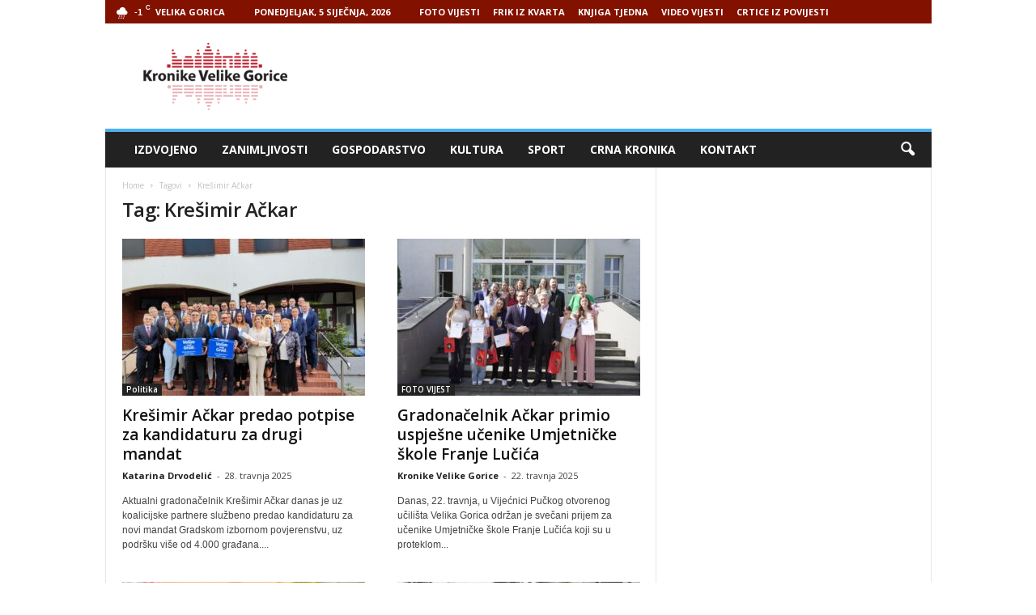

--- FILE ---
content_type: text/html; charset=UTF-8
request_url: https://www.kronikevg.com/tag/kresimir-ackar/page/2/
body_size: 15432
content:
<!doctype html >
<!--[if IE 8]>    <html class="ie8" lang="hr"> <![endif]-->
<!--[if IE 9]>    <html class="ie9" lang="hr"> <![endif]-->
<!--[if gt IE 8]><!--> <html lang="hr"> <!--<![endif]-->
<head>
    <title>Arhiva Krešimir Ačkar - Stranica 2 od 13 - Kronike Velike Gorice</title>
    <meta charset="UTF-8" />
    <meta name="viewport" content="width=device-width, initial-scale=1.0">
    <link rel="pingback" href="https://www.kronikevg.com/xmlrpc.php" />
    <meta name='robots' content='index, follow, max-image-preview:large, max-snippet:-1, max-video-preview:-1' />
<link rel="icon" type="image/png" href="http://www.kronikevg.com/wp-content/uploads/2016/01/KronikeVelikeGorice-1-favicon.png">
	<!-- This site is optimized with the Yoast SEO plugin v16.0.2 - https://yoast.com/wordpress/plugins/seo/ -->
	<link rel="canonical" href="http://www.kronikevg.com/tag/kresimir-ackar/page/2/" />
	<link rel="prev" href="http://www.kronikevg.com/tag/kresimir-ackar/" />
	<link rel="next" href="http://www.kronikevg.com/tag/kresimir-ackar/page/3/" />
	<meta property="og:locale" content="hr_HR" />
	<meta property="og:type" content="article" />
	<meta property="og:title" content="Arhiva Krešimir Ačkar - Stranica 2 od 13 - Kronike Velike Gorice" />
	<meta property="og:url" content="http://www.kronikevg.com/tag/kresimir-ackar/" />
	<meta property="og:site_name" content="Kronike Velike Gorice" />
	<meta name="twitter:card" content="summary" />
	<script type="application/ld+json" class="yoast-schema-graph">{"@context":"https://schema.org","@graph":[{"@type":"WebSite","@id":"http://www.kronikevg.com/#website","url":"http://www.kronikevg.com/","name":"Kronike Velike Gorice","description":"KVG","potentialAction":[{"@type":"SearchAction","target":"http://www.kronikevg.com/?s={search_term_string}","query-input":"required name=search_term_string"}],"inLanguage":"hr"},{"@type":"CollectionPage","@id":"http://www.kronikevg.com/tag/kresimir-ackar/page/2/#webpage","url":"http://www.kronikevg.com/tag/kresimir-ackar/page/2/","name":"Arhiva Kre\u0161imir A\u010dkar - Stranica 2 od 13 - Kronike Velike Gorice","isPartOf":{"@id":"http://www.kronikevg.com/#website"},"breadcrumb":{"@id":"http://www.kronikevg.com/tag/kresimir-ackar/page/2/#breadcrumb"},"inLanguage":"hr","potentialAction":[{"@type":"ReadAction","target":["http://www.kronikevg.com/tag/kresimir-ackar/page/2/"]}]},{"@type":"BreadcrumbList","@id":"http://www.kronikevg.com/tag/kresimir-ackar/page/2/#breadcrumb","itemListElement":[{"@type":"ListItem","position":1,"item":{"@type":"WebPage","@id":"http://www.kronikevg.com/","url":"http://www.kronikevg.com/","name":"Po\u010detna stranica"}},{"@type":"ListItem","position":2,"item":{"@type":"WebPage","@id":"http://www.kronikevg.com/tag/kresimir-ackar/","url":"http://www.kronikevg.com/tag/kresimir-ackar/","name":"Kre\u0161imir A\u010dkar"}},{"@type":"ListItem","position":3,"item":{"@type":"WebPage","@id":"http://www.kronikevg.com/tag/kresimir-ackar/page/2/","url":"http://www.kronikevg.com/tag/kresimir-ackar/page/2/","name":"Arhiva Kre\u0161imir A\u010dkar - Stranica 2 od 13 - Kronike Velike Gorice"}}]}]}</script>
	<!-- / Yoast SEO plugin. -->


<link rel='dns-prefetch' href='//fonts.googleapis.com' />
<link rel='dns-prefetch' href='//s.w.org' />
<link rel='dns-prefetch' href='//v0.wordpress.com' />
<link rel="alternate" type="application/rss+xml" title="Kronike Velike Gorice &raquo; Kanal" href="https://www.kronikevg.com/feed/" />
<link rel="alternate" type="application/rss+xml" title="Kronike Velike Gorice &raquo; Kanal komentara" href="https://www.kronikevg.com/comments/feed/" />
<link rel="alternate" type="application/rss+xml" title="Kronike Velike Gorice &raquo; Krešimir Ačkar Kanal oznaka" href="https://www.kronikevg.com/tag/kresimir-ackar/feed/" />
		<script type="text/javascript">
			window._wpemojiSettings = {"baseUrl":"https:\/\/s.w.org\/images\/core\/emoji\/13.0.1\/72x72\/","ext":".png","svgUrl":"https:\/\/s.w.org\/images\/core\/emoji\/13.0.1\/svg\/","svgExt":".svg","source":{"concatemoji":"https:\/\/www.kronikevg.com\/wp-includes\/js\/wp-emoji-release.min.js?ver=5.7.14"}};
			!function(e,a,t){var n,r,o,i=a.createElement("canvas"),p=i.getContext&&i.getContext("2d");function s(e,t){var a=String.fromCharCode;p.clearRect(0,0,i.width,i.height),p.fillText(a.apply(this,e),0,0);e=i.toDataURL();return p.clearRect(0,0,i.width,i.height),p.fillText(a.apply(this,t),0,0),e===i.toDataURL()}function c(e){var t=a.createElement("script");t.src=e,t.defer=t.type="text/javascript",a.getElementsByTagName("head")[0].appendChild(t)}for(o=Array("flag","emoji"),t.supports={everything:!0,everythingExceptFlag:!0},r=0;r<o.length;r++)t.supports[o[r]]=function(e){if(!p||!p.fillText)return!1;switch(p.textBaseline="top",p.font="600 32px Arial",e){case"flag":return s([127987,65039,8205,9895,65039],[127987,65039,8203,9895,65039])?!1:!s([55356,56826,55356,56819],[55356,56826,8203,55356,56819])&&!s([55356,57332,56128,56423,56128,56418,56128,56421,56128,56430,56128,56423,56128,56447],[55356,57332,8203,56128,56423,8203,56128,56418,8203,56128,56421,8203,56128,56430,8203,56128,56423,8203,56128,56447]);case"emoji":return!s([55357,56424,8205,55356,57212],[55357,56424,8203,55356,57212])}return!1}(o[r]),t.supports.everything=t.supports.everything&&t.supports[o[r]],"flag"!==o[r]&&(t.supports.everythingExceptFlag=t.supports.everythingExceptFlag&&t.supports[o[r]]);t.supports.everythingExceptFlag=t.supports.everythingExceptFlag&&!t.supports.flag,t.DOMReady=!1,t.readyCallback=function(){t.DOMReady=!0},t.supports.everything||(n=function(){t.readyCallback()},a.addEventListener?(a.addEventListener("DOMContentLoaded",n,!1),e.addEventListener("load",n,!1)):(e.attachEvent("onload",n),a.attachEvent("onreadystatechange",function(){"complete"===a.readyState&&t.readyCallback()})),(n=t.source||{}).concatemoji?c(n.concatemoji):n.wpemoji&&n.twemoji&&(c(n.twemoji),c(n.wpemoji)))}(window,document,window._wpemojiSettings);
		</script>
		<!-- kronikevg.com is managing ads with Advanced Ads 1.37.0 --><script id="kroni-ready">
			window.advanced_ads_ready=function(e,a){a=a||"complete";var d=function(e){return"interactive"===a?"loading"!==e:"complete"===e};d(document.readyState)?e():document.addEventListener("readystatechange",(function(a){d(a.target.readyState)&&e()}),{once:"interactive"===a})},window.advanced_ads_ready_queue=window.advanced_ads_ready_queue||[];		</script>
		<style type="text/css">
img.wp-smiley,
img.emoji {
	display: inline !important;
	border: none !important;
	box-shadow: none !important;
	height: 1em !important;
	width: 1em !important;
	margin: 0 .07em !important;
	vertical-align: -0.1em !important;
	background: none !important;
	padding: 0 !important;
}
</style>
	<link rel='stylesheet' id='wp-block-library-css'  href='https://www.kronikevg.com/wp-includes/css/dist/block-library/style.min.css?ver=5.7.14' type='text/css' media='all' />
<style id='wp-block-library-inline-css' type='text/css'>
.has-text-align-justify{text-align:justify;}
</style>
<link rel='stylesheet' id='unslider-css-css'  href='https://www.kronikevg.com/wp-content/plugins/advanced-ads-slider/public/assets/css/unslider.css?ver=1.4.10' type='text/css' media='all' />
<link rel='stylesheet' id='slider-css-css'  href='https://www.kronikevg.com/wp-content/plugins/advanced-ads-slider/public/assets/css/slider.css?ver=1.4.10' type='text/css' media='all' />
<link rel='stylesheet' id='google_font_open_sans-css'  href='https://fonts.googleapis.com/css?family=Open+Sans%3A300%2C400%2C600%2C700&#038;ver=5.7.14' type='text/css' media='all' />
<link rel='stylesheet' id='google_font_roboto_cond-css'  href='https://fonts.googleapis.com/css?family=Roboto%3A400%2C300%2C700%2C700italic%2C400italic%2C300italic&#038;ver=5.7.14' type='text/css' media='all' />
<link rel='stylesheet' id='__EPYT__style-css'  href='https://www.kronikevg.com/wp-content/plugins/youtube-embed-plus/styles/ytprefs.min.css?ver=13.4.2' type='text/css' media='all' />
<style id='__EPYT__style-inline-css' type='text/css'>

                .epyt-gallery-thumb {
                        width: 33.333%;
                }
                
</style>
<link rel='stylesheet' id='js_composer_front-css'  href='https://www.kronikevg.com/wp-content/plugins/js_composer/assets/css/js_composer.min.css?ver=5.0.1' type='text/css' media='all' />
<link rel='stylesheet' id='td-theme-css'  href='https://www.kronikevg.com/wp-content/themes/Newsmag/style.css?ver=3.3.1' type='text/css' media='all' />
<link rel='stylesheet' id='jetpack_css-css'  href='https://www.kronikevg.com/wp-content/plugins/jetpack/css/jetpack.css?ver=9.5.5' type='text/css' media='all' />
<script type='text/javascript' src='https://www.kronikevg.com/wp-includes/js/jquery/jquery.min.js?ver=3.5.1' id='jquery-core-js'></script>
<script type='text/javascript' src='https://www.kronikevg.com/wp-includes/js/jquery/jquery-migrate.min.js?ver=3.3.2' id='jquery-migrate-js'></script>
<script type='text/javascript' src='https://www.kronikevg.com/wp-content/plugins/advanced-ads-slider/public/assets/js/unslider.min.js?ver=1.4.10' id='unslider-js-js'></script>
<script type='text/javascript' src='https://www.kronikevg.com/wp-content/plugins/advanced-ads-slider/public/assets/js/jquery.event.move.js?ver=1.4.10' id='unslider-move-js-js'></script>
<script type='text/javascript' src='https://www.kronikevg.com/wp-content/plugins/advanced-ads-slider/public/assets/js/jquery.event.swipe.js?ver=1.4.10' id='unslider-swipe-js-js'></script>
<script type='text/javascript' id='advanced-ads-advanced-js-js-extra'>
/* <![CDATA[ */
var advads_options = {"blog_id":"1","privacy":{"enabled":false,"state":"not_needed"}};
/* ]]> */
</script>
<script type='text/javascript' src='https://www.kronikevg.com/wp-content/plugins/advanced-ads/public/assets/js/advanced.min.js?ver=1.37.0' id='advanced-ads-advanced-js-js'></script>
<script type='text/javascript' id='advanced_ads_pro/visitor_conditions-js-extra'>
/* <![CDATA[ */
var advanced_ads_pro_visitor_conditions = {"referrer_cookie_name":"advanced_ads_pro_visitor_referrer","referrer_exdays":"365","page_impr_cookie_name":"advanced_ads_page_impressions","page_impr_exdays":"3650"};
/* ]]> */
</script>
<script type='text/javascript' src='https://www.kronikevg.com/wp-content/plugins/advanced-ads-pro/modules/advanced-visitor-conditions/inc/conditions.min.js?ver=2.18.0' id='advanced_ads_pro/visitor_conditions-js'></script>
<script type='text/javascript' id='__ytprefs__-js-extra'>
/* <![CDATA[ */
var _EPYT_ = {"ajaxurl":"https:\/\/www.kronikevg.com\/wp-admin\/admin-ajax.php","security":"2e11b32b9c","gallery_scrolloffset":"20","eppathtoscripts":"https:\/\/www.kronikevg.com\/wp-content\/plugins\/youtube-embed-plus\/scripts\/","eppath":"https:\/\/www.kronikevg.com\/wp-content\/plugins\/youtube-embed-plus\/","epresponsiveselector":"[\"iframe.__youtube_prefs__\",\"iframe[src*='youtube.com']\",\"iframe[src*='youtube-nocookie.com']\",\"iframe[data-ep-src*='youtube.com']\",\"iframe[data-ep-src*='youtube-nocookie.com']\",\"iframe[data-ep-gallerysrc*='youtube.com']\"]","epdovol":"1","version":"13.4.2","evselector":"iframe.__youtube_prefs__[src], iframe[src*=\"youtube.com\/embed\/\"], iframe[src*=\"youtube-nocookie.com\/embed\/\"]","ajax_compat":"","ytapi_load":"light","pause_others":"","stopMobileBuffer":"1","vi_active":"","vi_js_posttypes":[]};
/* ]]> */
</script>
<script type='text/javascript' src='https://www.kronikevg.com/wp-content/plugins/youtube-embed-plus/scripts/ytprefs.min.js?ver=13.4.2' id='__ytprefs__-js'></script>
<link rel="https://api.w.org/" href="https://www.kronikevg.com/wp-json/" /><link rel="alternate" type="application/json" href="https://www.kronikevg.com/wp-json/wp/v2/tags/4942" /><link rel="EditURI" type="application/rsd+xml" title="RSD" href="https://www.kronikevg.com/xmlrpc.php?rsd" />
<link rel="wlwmanifest" type="application/wlwmanifest+xml" href="https://www.kronikevg.com/wp-includes/wlwmanifest.xml" /> 
<meta name="generator" content="WordPress 5.7.14" />
<script>advads_items = { conditions: {}, display_callbacks: {}, display_effect_callbacks: {}, hide_callbacks: {}, backgrounds: {}, effect_durations: {}, close_functions: {}, showed: [] };</script><style type="text/css" id="kroni-layer-custom-css"></style><script type="text/javascript">
		var advadsCfpQueue = [];
		var advadsCfpAd = function( adID ){
			if ( 'undefined' == typeof advadsProCfp ) { advadsCfpQueue.push( adID ) } else { advadsProCfp.addElement( adID ) }
		};
		</script>
		<!--[if lt IE 9]><script src="https://html5shim.googlecode.com/svn/trunk/html5.js"></script><![endif]-->
    <meta name="generator" content="Powered by Visual Composer - drag and drop page builder for WordPress."/>
<!--[if lte IE 9]><link rel="stylesheet" type="text/css" href="https://www.kronikevg.com/wp-content/plugins/js_composer/assets/css/vc_lte_ie9.min.css" media="screen"><![endif]-->
<!-- JS generated by theme -->

<script>
    
    

	    var tdBlocksArray = []; //here we store all the items for the current page

	    //td_block class - each ajax block uses a object of this class for requests
	    function tdBlock() {
		    this.id = '';
		    this.block_type = 1; //block type id (1-234 etc)
		    this.atts = '';
		    this.td_column_number = '';
		    this.td_current_page = 1; //
		    this.post_count = 0; //from wp
		    this.found_posts = 0; //from wp
		    this.max_num_pages = 0; //from wp
		    this.td_filter_value = ''; //current live filter value
		    this.is_ajax_running = false;
		    this.td_user_action = ''; // load more or infinite loader (used by the animation)
		    this.header_color = '';
		    this.ajax_pagination_infinite_stop = ''; //show load more at page x
	    }


        // td_js_generator - mini detector
        (function(){
            var htmlTag = document.getElementsByTagName("html")[0];

            if ( navigator.userAgent.indexOf("MSIE 10.0") > -1 ) {
                htmlTag.className += ' ie10';
            }

            if ( !!navigator.userAgent.match(/Trident.*rv\:11\./) ) {
                htmlTag.className += ' ie11';
            }

            if ( /(iPad|iPhone|iPod)/g.test(navigator.userAgent) ) {
                htmlTag.className += ' td-md-is-ios';
            }

            var user_agent = navigator.userAgent.toLowerCase();
            if ( user_agent.indexOf("android") > -1 ) {
                htmlTag.className += ' td-md-is-android';
            }

            if ( -1 !== navigator.userAgent.indexOf('Mac OS X')  ) {
                htmlTag.className += ' td-md-is-os-x';
            }

            if ( /chrom(e|ium)/.test(navigator.userAgent.toLowerCase()) ) {
               htmlTag.className += ' td-md-is-chrome';
            }

            if ( -1 !== navigator.userAgent.indexOf('Firefox') ) {
                htmlTag.className += ' td-md-is-firefox';
            }

            if ( -1 !== navigator.userAgent.indexOf('Safari') && -1 === navigator.userAgent.indexOf('Chrome') ) {
                htmlTag.className += ' td-md-is-safari';
            }

            if( -1 !== navigator.userAgent.indexOf('IEMobile') ){
                htmlTag.className += ' td-md-is-iemobile';
            }

        })();




        var tdLocalCache = {};

        ( function () {
            "use strict";

            tdLocalCache = {
                data: {},
                remove: function (resource_id) {
                    delete tdLocalCache.data[resource_id];
                },
                exist: function (resource_id) {
                    return tdLocalCache.data.hasOwnProperty(resource_id) && tdLocalCache.data[resource_id] !== null;
                },
                get: function (resource_id) {
                    return tdLocalCache.data[resource_id];
                },
                set: function (resource_id, cachedData) {
                    tdLocalCache.remove(resource_id);
                    tdLocalCache.data[resource_id] = cachedData;
                }
            };
        })();

    
    
var td_viewport_interval_list=[{"limitBottom":767,"sidebarWidth":251},{"limitBottom":1023,"sidebarWidth":339}];
var td_animation_stack_effect="type0";
var tds_animation_stack=true;
var td_animation_stack_specific_selectors=".entry-thumb, img";
var td_animation_stack_general_selectors=".td-animation-stack img, .post img";
var td_ajax_url="https:\/\/www.kronikevg.com\/wp-admin\/admin-ajax.php?td_theme_name=Newsmag&v=3.3.1";
var td_get_template_directory_uri="https:\/\/www.kronikevg.com\/wp-content\/themes\/Newsmag";
var tds_snap_menu="smart_snap_always";
var tds_logo_on_sticky="show";
var tds_header_style="";
var td_please_wait="Please wait...";
var td_email_user_pass_incorrect="User or password incorrect!";
var td_email_user_incorrect="Email or username incorrect!";
var td_email_incorrect="Email incorrect!";
var tds_more_articles_on_post_enable="";
var tds_more_articles_on_post_time_to_wait="";
var tds_more_articles_on_post_pages_distance_from_top=0;
var tds_theme_color_site_wide="#4db2ec";
var tds_smart_sidebar="enabled";
var tdThemeName="Newsmag";
var td_magnific_popup_translation_tPrev="Previous (Left arrow key)";
var td_magnific_popup_translation_tNext="Next (Right arrow key)";
var td_magnific_popup_translation_tCounter="%curr% of %total%";
var td_magnific_popup_translation_ajax_tError="The content from %url% could not be loaded.";
var td_magnific_popup_translation_image_tError="The image #%curr% could not be loaded.";
var td_ad_background_click_link="";
var td_ad_background_click_target="";
</script>


<!-- Header style compiled by theme -->

<style>
    
.td-pb-row [class*="td-pb-span"],
    .td-pb-border-top,
    .page-template-page-title-sidebar-php .td-page-content > .wpb_row:first-child,
    .td-post-sharing,
    .td-post-content,
    .td-post-next-prev,
    .author-box-wrap,
    .td-comments-title-wrap,
    .comment-list,
    .comment-respond,
    .td-post-template-5 header,
    .td-container,
    .wpb_content_element,
    .wpb_column,
    .wpb_row,
    .white-menu .td-header-container .td-header-main-menu,
    .td-post-template-1 .td-post-content,
    .td-post-template-4 .td-post-sharing-top,
    .td-header-style-6 .td-header-header .td-make-full,
    #disqus_thread,
    .page-template-page-pagebuilder-title-php .td-page-content > .wpb_row:first-child,
    .td-footer-container:before {
        border-color: #e6e6e6;
    }
    .td-top-border {
        border-color: #e6e6e6 !important;
    }
    .td-container-border:after,
    .td-next-prev-separator,
    .td-pb-row .wpb_column:before,
    .td-container-border:before,
    .td-main-content:before,
    .td-main-sidebar:before,
    .td-pb-row .td-pb-span4:nth-of-type(3):after,
    .td-pb-row .td-pb-span4:nth-last-of-type(3):after {
    	background-color: #e6e6e6;
    }
    @media (max-width: 767px) {
    	.white-menu .td-header-main-menu {
      		border-color: #e6e6e6;
      	}
    }



    
    .td-header-top-menu,
    .td-header-wrap .td-top-menu-full {
        background-color: #821100;
    }

    .td-header-style-1 .td-header-top-menu,
    .td-header-style-2 .td-top-bar-container,
    .td-header-style-7 .td-header-top-menu {
        padding: 0 12px;
        top: 0;
    }

    
    .td-header-sp-top-menu .top-header-menu > li > a,
    .td-header-sp-top-menu .td_data_time,
    .td-header-sp-top-menu .td-weather-top-widget {
        color: #ffffff;
    }

    
    .td-header-sp-top-widget .td-social-icon-wrap i {
        color: #ffffff;
    }
</style>

<script>
  (function(i,s,o,g,r,a,m){i['GoogleAnalyticsObject']=r;i[r]=i[r]||function(){
  (i[r].q=i[r].q||[]).push(arguments)},i[r].l=1*new Date();a=s.createElement(o),
  m=s.getElementsByTagName(o)[0];a.async=1;a.src=g;m.parentNode.insertBefore(a,m)
  })(window,document,'script','https://www.google-analytics.com/analytics.js','ga');

  ga('create', 'UA-93504240-1', 'auto');
  ga('send', 'pageview');

</script><link rel="icon" href="https://www.kronikevg.com/wp-content/uploads/2017/08/cropped-KronikeVelikeGorice-logo-512-32x32.png" sizes="32x32" />
<link rel="icon" href="https://www.kronikevg.com/wp-content/uploads/2017/08/cropped-KronikeVelikeGorice-logo-512-192x192.png" sizes="192x192" />
<link rel="apple-touch-icon" href="https://www.kronikevg.com/wp-content/uploads/2017/08/cropped-KronikeVelikeGorice-logo-512-180x180.png" />
<meta name="msapplication-TileImage" content="https://www.kronikevg.com/wp-content/uploads/2017/08/cropped-KronikeVelikeGorice-logo-512-270x270.png" />
<noscript><style type="text/css"> .wpb_animate_when_almost_visible { opacity: 1; }</style></noscript></head>

<body class="archive paged tag tag-kresimir-ackar tag-4942 paged-2 tag-paged-2 wpb-js-composer js-comp-ver-5.0.1 vc_responsive aa-prefix-kroni- td-animation-stack-type0 td-full-layout" itemscope="itemscope" itemtype="https://schema.org/WebPage">

        <div class="td-scroll-up"><i class="td-icon-menu-up"></i></div>

    <div class="td-menu-background"></div>
<div id="td-mobile-nav">
    <div class="td-mobile-container">
        <!-- mobile menu top section -->
        <div class="td-menu-socials-wrap">
            <!-- socials -->
            <div class="td-menu-socials">
                
        <span class="td-social-icon-wrap">
            <a target="_blank" href="https://www.facebook.com/kronikevelikegorice/" title="Facebook">
                <i class="td-icon-font td-icon-facebook"></i>
            </a>
        </span>
        <span class="td-social-icon-wrap">
            <a target="_blank" href="https://www.youtube.com/user/mzilec/videos" title="Youtube">
                <i class="td-icon-font td-icon-youtube"></i>
            </a>
        </span>            </div>
            <!-- close button -->
            <div class="td-mobile-close">
                <a href="#"><i class="td-icon-close-mobile"></i></a>
            </div>
        </div>

        <!-- login section -->
        
        <!-- menu section -->
        <div class="td-mobile-content">
            <div class="menu-glavni-traka-container"><ul id="menu-glavni-traka" class="td-mobile-main-menu"><li id="menu-item-39477" class="menu-item menu-item-type-taxonomy menu-item-object-category menu-item-first menu-item-39477"><a href="https://www.kronikevg.com/category/izdvojeno/">Izdvojeno</a></li>
<li id="menu-item-39476" class="menu-item menu-item-type-taxonomy menu-item-object-category menu-item-39476"><a href="https://www.kronikevg.com/category/zanimljivosti/">Zanimljivosti</a></li>
<li id="menu-item-39345" class="menu-item menu-item-type-taxonomy menu-item-object-category menu-item-39345"><a href="https://www.kronikevg.com/category/gospodarstvo/">Gospodarstvo</a></li>
<li id="menu-item-39343" class="menu-item menu-item-type-taxonomy menu-item-object-category menu-item-39343"><a href="https://www.kronikevg.com/category/kultura/">Kultura</a></li>
<li id="menu-item-39344" class="menu-item menu-item-type-taxonomy menu-item-object-category menu-item-39344"><a href="https://www.kronikevg.com/category/sport/">Sport</a></li>
<li id="menu-item-39346" class="menu-item menu-item-type-taxonomy menu-item-object-category menu-item-39346"><a href="https://www.kronikevg.com/category/crna_kronika/">Crna Kronika</a></li>
<li id="menu-item-39347" class="menu-item menu-item-type-post_type menu-item-object-page menu-item-39347"><a href="https://www.kronikevg.com/kontakt/">Kontakt</a></li>
</ul></div>        </div>
    </div>

    <!-- register/login section -->
    </div>    <div class="td-search-background"></div>
<div class="td-search-wrap-mob">
	<div class="td-drop-down-search" aria-labelledby="td-header-search-button">
		<form method="get" class="td-search-form" action="https://www.kronikevg.com/">
			<!-- close button -->
			<div class="td-search-close">
				<a href="#"><i class="td-icon-close-mobile"></i></a>
			</div>
			<div role="search" class="td-search-input">
				<span>Search</span>
				<input id="td-header-search-mob" type="text" value="" name="s" autocomplete="off" />
			</div>
		</form>
		<div id="td-aj-search-mob"></div>
	</div>
</div>

    <div id="td-outer-wrap">
    
        <div class="td-outer-container">
        
            <!--
Header style 1
-->

<div class="td-header-container td-header-wrap td-header-style-1">
    <div class="td-header-row td-header-top-menu">
        
    <div class="td-top-bar-container top-bar-style-1">
        <div class="td-header-sp-top-menu">

    <!-- td weather source: cache -->		<div class="td-weather-top-widget" id="td_top_weather_uid">
			<i class="td-icons snow-n"></i>
			<div class="td-weather-now" data-block-uid="td_top_weather_uid">
				<span class="td-big-degrees">-1</span>
				<span class="td-weather-unit">C</span>
			</div>
			<div class="td-weather-header">
				<div class="td-weather-city">Velika Gorica</div>
			</div>
		</div>
		        <div class="td_data_time">
            <div >

                Ponedjeljak, 5 siječnja, 2026
            </div>
        </div>
    <div class="menu-top-container"><ul id="menu-nadmenu" class="top-header-menu"><li id="menu-item-68415" class="menu-item menu-item-type-taxonomy menu-item-object-category menu-item-first td-menu-item td-normal-menu menu-item-68415"><a href="https://www.kronikevg.com/category/foto-vijest/">FOTO VIJESTI</a></li>
<li id="menu-item-68416" class="menu-item menu-item-type-taxonomy menu-item-object-category td-menu-item td-normal-menu menu-item-68416"><a href="https://www.kronikevg.com/category/frik-iz-kvarta/">FRIK IZ KVARTA</a></li>
<li id="menu-item-68417" class="menu-item menu-item-type-taxonomy menu-item-object-category td-menu-item td-normal-menu menu-item-68417"><a href="https://www.kronikevg.com/category/knjiga-tjedna/">KNJIGA TJEDNA</a></li>
<li id="menu-item-68418" class="menu-item menu-item-type-taxonomy menu-item-object-category td-menu-item td-normal-menu menu-item-68418"><a href="https://www.kronikevg.com/category/video-vijest/">VIDEO VIJESTI</a></li>
<li id="menu-item-152531" class="menu-item menu-item-type-taxonomy menu-item-object-category td-menu-item td-normal-menu menu-item-152531"><a href="https://www.kronikevg.com/category/crtice-iz-povijesti/">CRTICE IZ POVIJESTI</a></li>
</ul></div></div>            </div>

<!-- LOGIN MODAL -->
    </div>

    <div class="td-header-row td-header-header">
        <div class="td-header-sp-logo">
                    <a class="td-main-logo" href="https://www.kronikevg.com/">
            <img class="td-retina-data" data-retina="http://www.kronikevg.com/wp-content/uploads/2016/01/KronikeVelikeGorice-1-retina.png" src="http://www.kronikevg.com/wp-content/uploads/2016/01/KronikeVelikeGorice-logo.png" alt=""/>
            <span class="td-visual-hidden">Kronike Velike Gorice</span>
        </a>
            </div>
        <div class="td-header-sp-rec">
            
<div class="td-header-ad-wrap  td-ad-m td-ad-tp td-ad-p">
    
 <!-- A generated by theme --> 

<script async src="//pagead2.googlesyndication.com/pagead/js/adsbygoogle.js"></script><div class="td-g-rec td-g-rec-id-header ">
<script type="text/javascript">
var td_screen_width = document.body.clientWidth;

                    if ( td_screen_width >= 1024 ) {
                        /* large monitors */
                        document.write('<ins class="adsbygoogle" style="display:inline-block;width:728px;height:90px" data-ad-client="ca-pub-2463413910715606" data-ad-slot=""></ins>');
                        (adsbygoogle = window.adsbygoogle || []).push({});
                    }
            
                    if ( td_screen_width >= 768  && td_screen_width < 1024 ) {
                        /* portrait tablets */
                        document.write('<ins class="adsbygoogle" style="display:inline-block;width:468px;height:60px" data-ad-client="ca-pub-2463413910715606" data-ad-slot=""></ins>');
                        (adsbygoogle = window.adsbygoogle || []).push({});
                    }
                
                    if ( td_screen_width < 768 ) {
                        /* Phones */
                        document.write('<ins class="adsbygoogle" style="display:inline-block;width:320px;height:50px" data-ad-client="ca-pub-2463413910715606" data-ad-slot=""></ins>');
                        (adsbygoogle = window.adsbygoogle || []).push({});
                    }
                </script>
</div>

 <!-- end A --> 



</div>        </div>
    </div>

    <div class="td-header-menu-wrap">
        <div class="td-header-row td-header-border td-header-main-menu">
            <div id="td-header-menu" role="navigation">
    <div id="td-top-mobile-toggle"><a href="#"><i class="td-icon-font td-icon-mobile"></i></a></div>
    <div class="td-main-menu-logo td-logo-in-header">
        	<a class="td-mobile-logo td-sticky-mobile" href="https://www.kronikevg.com/">
		<img class="td-retina-data" data-retina="http://www.kronikevg.com/wp-content/uploads/2017/02/KronikeVelikeGorice-logo-mobile-retina.png" src="http://www.kronikevg.com/wp-content/uploads/2013/08/Untitled-511.jpg" alt=""/>
	</a>
		<a class="td-header-logo td-sticky-mobile" href="https://www.kronikevg.com/">
		<img class="td-retina-data" data-retina="http://www.kronikevg.com/wp-content/uploads/2016/01/KronikeVelikeGorice-1-retina.png" src="http://www.kronikevg.com/wp-content/uploads/2016/01/KronikeVelikeGorice-logo.png" alt=""/>
	</a>
	    </div>
    <div class="menu-glavni-traka-container"><ul id="menu-glavni-traka-1" class="sf-menu"><li class="menu-item menu-item-type-taxonomy menu-item-object-category menu-item-first td-menu-item td-normal-menu menu-item-39477"><a href="https://www.kronikevg.com/category/izdvojeno/">Izdvojeno</a></li>
<li class="menu-item menu-item-type-taxonomy menu-item-object-category td-menu-item td-normal-menu menu-item-39476"><a href="https://www.kronikevg.com/category/zanimljivosti/">Zanimljivosti</a></li>
<li class="menu-item menu-item-type-taxonomy menu-item-object-category td-menu-item td-normal-menu menu-item-39345"><a href="https://www.kronikevg.com/category/gospodarstvo/">Gospodarstvo</a></li>
<li class="menu-item menu-item-type-taxonomy menu-item-object-category td-menu-item td-normal-menu menu-item-39343"><a href="https://www.kronikevg.com/category/kultura/">Kultura</a></li>
<li class="menu-item menu-item-type-taxonomy menu-item-object-category td-menu-item td-normal-menu menu-item-39344"><a href="https://www.kronikevg.com/category/sport/">Sport</a></li>
<li class="menu-item menu-item-type-taxonomy menu-item-object-category td-menu-item td-normal-menu menu-item-39346"><a href="https://www.kronikevg.com/category/crna_kronika/">Crna Kronika</a></li>
<li class="menu-item menu-item-type-post_type menu-item-object-page td-menu-item td-normal-menu menu-item-39347"><a href="https://www.kronikevg.com/kontakt/">Kontakt</a></li>
</ul></div></div>

<div class="td-search-wrapper">
    <div id="td-top-search">
        <!-- Search -->
        <div class="header-search-wrap">
            <div class="dropdown header-search">
                <a id="td-header-search-button" href="#" role="button" class="dropdown-toggle " data-toggle="dropdown"><i class="td-icon-search"></i></a>
                <a id="td-header-search-button-mob" href="#" role="button" class="dropdown-toggle " data-toggle="dropdown"><i class="td-icon-search"></i></a>
            </div>
        </div>
    </div>
</div>

<div class="header-search-wrap">
	<div class="dropdown header-search">
		<div class="td-drop-down-search" aria-labelledby="td-header-search-button">
			<form method="get" class="td-search-form" action="https://www.kronikevg.com/">
				<div role="search" class="td-head-form-search-wrap">
					<input class="needsclick" id="td-header-search" type="text" value="" name="s" autocomplete="off" /><input class="wpb_button wpb_btn-inverse btn" type="submit" id="td-header-search-top" value="Search" />
				</div>
			</form>
			<div id="td-aj-search"></div>
		</div>
	</div>
</div>        </div>
    </div>
</div>
<div class="td-container">
    <div class="td-container-border">
        <div class="td-pb-row">
                                    <div class="td-pb-span8 td-main-content">
                            <div class="td-ss-main-content">
                                <div class="td-page-header td-pb-padding-side">
                                    <div class="entry-crumbs" itemscope itemtype="http://schema.org/BreadcrumbList"><span class="td-bred-first"><a href="https://www.kronikevg.com/">Home</a></span> <i class="td-icon-right td-bread-sep td-bred-no-url-last"></i> <span class="td-bred-no-url-last">Tagovi</span> <i class="td-icon-right td-bread-sep td-bred-no-url-last"></i> <span class="td-bred-no-url-last">Krešimir Ačkar</span></div>
                                    <h1 class="entry-title td-page-title">
                                                                                <span>Tag: Krešimir Ačkar</span>
                                    </h1>
                                </div>
                                

	<div class="td-block-row">

	<div class="td-block-span6">

        <div class="td_module_4 td_module_wrap td-animation-stack">
            <div class="td-module-image">
                <div class="td-module-thumb"><a href="https://www.kronikevg.com/kresimir-ackar-predao-potpise-za-kandidaturu-za-drugi-mandat/" rel="bookmark" title="Krešimir Ačkar predao potpise za kandidaturu za drugi mandat"><img width="300" height="194" class="entry-thumb" src="https://www.kronikevg.com/wp-content/uploads/2025/04/ackar-kandidatura-hdz-300x194.jpg" srcset="https://www.kronikevg.com/wp-content/uploads/2025/04/ackar-kandidatura-hdz-300x194.jpg 300w, https://www.kronikevg.com/wp-content/uploads/2025/04/ackar-kandidatura-hdz-341x220.jpg 341w" sizes="(max-width: 300px) 100vw, 300px" alt="" title="Krešimir Ačkar predao potpise za kandidaturu za drugi mandat"/></a></div>                <a href="https://www.kronikevg.com/category/politika/" class="td-post-category">Politika</a>            </div>

            <h3 class="entry-title td-module-title"><a href="https://www.kronikevg.com/kresimir-ackar-predao-potpise-za-kandidaturu-za-drugi-mandat/" rel="bookmark" title="Krešimir Ačkar predao potpise za kandidaturu za drugi mandat">Krešimir Ačkar predao potpise za kandidaturu za drugi mandat</a></h3>
            <div class="meta-info">
                <span class="td-post-author-name"><a href="https://www.kronikevg.com/author/katd/">Katarina Drvodelić</a> <span>-</span> </span>                <span class="td-post-date"><time class="entry-date updated td-module-date" datetime="2025-04-28T17:43:40+00:00" >28. travnja 2025</time></span>                            </div>

            <div class="td-excerpt">
                Aktualni gradonačelnik Krešimir Ačkar danas je uz koalicijske partnere službeno predao kandidaturu za novi mandat Gradskom izbornom povjerenstvu, uz podršku više od 4.000 građana....            </div>

            
        </div>

        
	</div> <!-- ./td-block-span6 -->

	<div class="td-block-span6">

        <div class="td_module_4 td_module_wrap td-animation-stack">
            <div class="td-module-image">
                <div class="td-module-thumb"><a href="https://www.kronikevg.com/gradonacelnik-ackar-primio-uspjesne-ucenike-umjetnicke-skole-franje-lucica/" rel="bookmark" title="Gradonačelnik Ačkar primio uspješne učenike Umjetničke škole Franje Lučića"><img width="300" height="194" class="entry-thumb" src="https://www.kronikevg.com/wp-content/uploads/2025/04/DSC05422-300x194.jpg" srcset="https://www.kronikevg.com/wp-content/uploads/2025/04/DSC05422-300x194.jpg 300w, https://www.kronikevg.com/wp-content/uploads/2025/04/DSC05422-341x220.jpg 341w" sizes="(max-width: 300px) 100vw, 300px" alt="" title="Gradonačelnik Ačkar primio uspješne učenike Umjetničke škole Franje Lučića"/></a></div>                <a href="https://www.kronikevg.com/category/foto-vijest/" class="td-post-category">FOTO VIJEST</a>            </div>

            <h3 class="entry-title td-module-title"><a href="https://www.kronikevg.com/gradonacelnik-ackar-primio-uspjesne-ucenike-umjetnicke-skole-franje-lucica/" rel="bookmark" title="Gradonačelnik Ačkar primio uspješne učenike Umjetničke škole Franje Lučića">Gradonačelnik Ačkar primio uspješne učenike Umjetničke škole Franje Lučića</a></h3>
            <div class="meta-info">
                <span class="td-post-author-name"><a href="https://www.kronikevg.com/author/kvg/">Kronike Velike Gorice</a> <span>-</span> </span>                <span class="td-post-date"><time class="entry-date updated td-module-date" datetime="2025-04-22T11:49:02+00:00" >22. travnja 2025</time></span>                            </div>

            <div class="td-excerpt">
                Danas, 22. travnja, u Vijećnici Pučkog otvorenog učilišta Velika Gorica održan je svečani prijem za učenike Umjetničke škole Franje Lučića koji su u proteklom...            </div>

            
        </div>

        
	</div> <!-- ./td-block-span6 --></div><!--./row-fluid-->

	<div class="td-block-row">

	<div class="td-block-span6">

        <div class="td_module_4 td_module_wrap td-animation-stack">
            <div class="td-module-image">
                <div class="td-module-thumb"><a href="https://www.kronikevg.com/kresimir-ackar-prikupio-potpise-za-novu-kandidaturu/" rel="bookmark" title="Krešimir Ačkar prikupio potpise za novu kandidaturu"><img width="300" height="194" class="entry-thumb" src="https://www.kronikevg.com/wp-content/uploads/2025/04/ackar-karas-300x194.jpg" srcset="https://www.kronikevg.com/wp-content/uploads/2025/04/ackar-karas-300x194.jpg 300w, https://www.kronikevg.com/wp-content/uploads/2025/04/ackar-karas-341x220.jpg 341w" sizes="(max-width: 300px) 100vw, 300px" alt="" title="Krešimir Ačkar prikupio potpise za novu kandidaturu"/></a></div>                <a href="https://www.kronikevg.com/category/politika/" class="td-post-category">Politika</a>            </div>

            <h3 class="entry-title td-module-title"><a href="https://www.kronikevg.com/kresimir-ackar-prikupio-potpise-za-novu-kandidaturu/" rel="bookmark" title="Krešimir Ačkar prikupio potpise za novu kandidaturu">Krešimir Ačkar prikupio potpise za novu kandidaturu</a></h3>
            <div class="meta-info">
                <span class="td-post-author-name"><a href="https://www.kronikevg.com/author/kvg/">Kronike Velike Gorice</a> <span>-</span> </span>                <span class="td-post-date"><time class="entry-date updated td-module-date" datetime="2025-04-22T09:03:04+00:00" >22. travnja 2025</time></span>                            </div>

            <div class="td-excerpt">
                Aktualni gradonačelnik Velike Gorice, Krešimir Ačkar, prikupio je dovoljan broj potpisa za svoju kandidaturu na predstojećim lokalnim izborima, koji će se održati 18. svibnja....            </div>

            
        </div>

        
	</div> <!-- ./td-block-span6 -->

	<div class="td-block-span6">

        <div class="td_module_4 td_module_wrap td-animation-stack">
            <div class="td-module-image">
                <div class="td-module-thumb"><a href="https://www.kronikevg.com/foto-rekonstrukcija-ulice-augusta-senoe-u-punom-jeku-siri-kolnik-i-nova-infrastruktura/" rel="bookmark" title="FOTO Rekonstrukcija Ulice Augusta Šenoe u punom jeku: Širi kolnik i nova infrastruktura"><img width="300" height="194" class="entry-thumb" src="https://www.kronikevg.com/wp-content/uploads/2025/04/radovi-senoina-naslovna-300x194.jpg" srcset="https://www.kronikevg.com/wp-content/uploads/2025/04/radovi-senoina-naslovna-300x194.jpg 300w, https://www.kronikevg.com/wp-content/uploads/2025/04/radovi-senoina-naslovna-341x220.jpg 341w" sizes="(max-width: 300px) 100vw, 300px" alt="" title="FOTO Rekonstrukcija Ulice Augusta Šenoe u punom jeku: Širi kolnik i nova infrastruktura"/></a></div>                <a href="https://www.kronikevg.com/category/foto-vijest/" class="td-post-category">FOTO VIJEST</a>            </div>

            <h3 class="entry-title td-module-title"><a href="https://www.kronikevg.com/foto-rekonstrukcija-ulice-augusta-senoe-u-punom-jeku-siri-kolnik-i-nova-infrastruktura/" rel="bookmark" title="FOTO Rekonstrukcija Ulice Augusta Šenoe u punom jeku: Širi kolnik i nova infrastruktura">FOTO Rekonstrukcija Ulice Augusta Šenoe u punom jeku: Širi kolnik i...</a></h3>
            <div class="meta-info">
                <span class="td-post-author-name"><a href="https://www.kronikevg.com/author/kvg/">Kronike Velike Gorice</a> <span>-</span> </span>                <span class="td-post-date"><time class="entry-date updated td-module-date" datetime="2025-04-15T10:33:21+00:00" >15. travnja 2025</time></span>                            </div>

            <div class="td-excerpt">
                U punom su jeku radovi na rekonstrukciji Ulice Augusta Šenoe u Velikoj Gorici, i to na dionici od Ulice Andrije Cvetkovića prema istočnoj obilaznici,...            </div>

            
        </div>

        
	</div> <!-- ./td-block-span6 --></div><!--./row-fluid-->

	<div class="td-block-row">

	<div class="td-block-span6">

        <div class="td_module_4 td_module_wrap td-animation-stack">
            <div class="td-module-image">
                <div class="td-module-thumb"><a href="https://www.kronikevg.com/gradonacelnik-ackar-cestitao-sugradanima-dan-oceva-i-svetkovinu-sv-josipa/" rel="bookmark" title="Gradonačelnik Ačkar čestitao sugrađanima Dan očeva i svetkovinu sv. Josipa"><img width="300" height="194" class="entry-thumb" src="https://www.kronikevg.com/wp-content/uploads/2025/03/dan-oceva-ackar-300x194.jpg" srcset="https://www.kronikevg.com/wp-content/uploads/2025/03/dan-oceva-ackar-300x194.jpg 300w, https://www.kronikevg.com/wp-content/uploads/2025/03/dan-oceva-ackar-341x220.jpg 341w" sizes="(max-width: 300px) 100vw, 300px" alt="" title="Gradonačelnik Ačkar čestitao sugrađanima Dan očeva i svetkovinu sv. Josipa"/></a></div>                <a href="https://www.kronikevg.com/category/izdvojeno/" class="td-post-category">Izdvojeno</a>            </div>

            <h3 class="entry-title td-module-title"><a href="https://www.kronikevg.com/gradonacelnik-ackar-cestitao-sugradanima-dan-oceva-i-svetkovinu-sv-josipa/" rel="bookmark" title="Gradonačelnik Ačkar čestitao sugrađanima Dan očeva i svetkovinu sv. Josipa">Gradonačelnik Ačkar čestitao sugrađanima Dan očeva i svetkovinu sv. Josipa</a></h3>
            <div class="meta-info">
                <span class="td-post-author-name"><a href="https://www.kronikevg.com/author/kvg/">Kronike Velike Gorice</a> <span>-</span> </span>                <span class="td-post-date"><time class="entry-date updated td-module-date" datetime="2025-03-19T12:18:20+00:00" >19. ožujka 2025</time></span>                            </div>

            <div class="td-excerpt">
                Danas obilježavamo svetkovinu Svetog Josipa, ali i Dan očeva, dan posvećen očinstvu i ulozi očeva u odgoju djece. Kako bi im čestitao ovaj dan,...            </div>

            
        </div>

        
	</div> <!-- ./td-block-span6 -->

	<div class="td-block-span6">

        <div class="td_module_4 td_module_wrap td-animation-stack">
            <div class="td-module-image">
                <div class="td-module-thumb"><a href="https://www.kronikevg.com/gradonacelnik-kresimir-ackar-gradanima-zahvalio-na-podrsci-i-najavio-projekte-za-novi-mandat/" rel="bookmark" title="Gradonačelnik Krešimir Ačkar građanima zahvalio na podršci i najavio projekte za novi mandat"><img width="300" height="194" class="entry-thumb" src="https://www.kronikevg.com/wp-content/uploads/2025/02/kresmir-ackar-e1740643194902-300x194.jpg" srcset="https://www.kronikevg.com/wp-content/uploads/2025/02/kresmir-ackar-e1740643194902-300x194.jpg 300w, https://www.kronikevg.com/wp-content/uploads/2025/02/kresmir-ackar-e1740643194902-341x220.jpg 341w" sizes="(max-width: 300px) 100vw, 300px" alt="" title="Gradonačelnik Krešimir Ačkar građanima zahvalio na podršci i najavio projekte za novi mandat"/></a></div>                <a href="https://www.kronikevg.com/category/izdvojeno/" class="td-post-category">Izdvojeno</a>            </div>

            <h3 class="entry-title td-module-title"><a href="https://www.kronikevg.com/gradonacelnik-kresimir-ackar-gradanima-zahvalio-na-podrsci-i-najavio-projekte-za-novi-mandat/" rel="bookmark" title="Gradonačelnik Krešimir Ačkar građanima zahvalio na podršci i najavio projekte za novi mandat">Gradonačelnik Krešimir Ačkar građanima zahvalio na podršci i najavio projekte za...</a></h3>
            <div class="meta-info">
                <span class="td-post-author-name"><a href="https://www.kronikevg.com/author/kvg/">Kronike Velike Gorice</a> <span>-</span> </span>                <span class="td-post-date"><time class="entry-date updated td-module-date" datetime="2025-02-27T08:59:13+00:00" >27. veljače 2025</time></span>                            </div>

            <div class="td-excerpt">
                Gradonačelnik Krešimir Ačkar napisao je posvetu i zahvalu svojim građanima povom posljednje sjednice Gradskog vijeća u ovom sazivu. Prenosimo njegovu poruku:

&quot;Poštovani prijatelji, drage Velikogoričanke...            </div>

            
        </div>

        
	</div> <!-- ./td-block-span6 --></div><!--./row-fluid-->

	<div class="td-block-row">

	<div class="td-block-span6">

        <div class="td_module_4 td_module_wrap td-animation-stack">
            <div class="td-module-image">
                <div class="td-module-thumb"><a href="https://www.kronikevg.com/jos-jedna-investicija-u-sport-grad-osigurao-400-000-eura-za-sportsku-dvoranu-u-velikoj-gorici/" rel="bookmark" title="Novih 400 tisuća eura od Vlade za sportsku dvoranu u Velikoj Gorici"><img width="300" height="194" class="entry-thumb" src="https://www.kronikevg.com/wp-content/uploads/2025/02/dodjela-ackar-vlada-sport-1-300x194.jpg" srcset="https://www.kronikevg.com/wp-content/uploads/2025/02/dodjela-ackar-vlada-sport-1-300x194.jpg 300w, https://www.kronikevg.com/wp-content/uploads/2025/02/dodjela-ackar-vlada-sport-1-341x220.jpg 341w" sizes="(max-width: 300px) 100vw, 300px" alt="" title="Novih 400 tisuća eura od Vlade za sportsku dvoranu u Velikoj Gorici"/></a></div>                <a href="https://www.kronikevg.com/category/izdvojeno/" class="td-post-category">Izdvojeno</a>            </div>

            <h3 class="entry-title td-module-title"><a href="https://www.kronikevg.com/jos-jedna-investicija-u-sport-grad-osigurao-400-000-eura-za-sportsku-dvoranu-u-velikoj-gorici/" rel="bookmark" title="Novih 400 tisuća eura od Vlade za sportsku dvoranu u Velikoj Gorici">Novih 400 tisuća eura od Vlade za sportsku dvoranu u Velikoj...</a></h3>
            <div class="meta-info">
                <span class="td-post-author-name"><a href="https://www.kronikevg.com/author/kvg/">Kronike Velike Gorice</a> <span>-</span> </span>                <span class="td-post-date"><time class="entry-date updated td-module-date" datetime="2025-02-12T12:10:14+00:00" >12. veljače 2025</time></span>                            </div>

            <div class="td-excerpt">
                Grad Velika Gorica osigurao je dodatnih 400.000 eura iz državnog proračuna za izgradnju i opremanje nove sportske dvorane. Sredstva su osigurana putem ugovora potpisanog...            </div>

            
        </div>

        
	</div> <!-- ./td-block-span6 -->

	<div class="td-block-span6">

        <div class="td_module_4 td_module_wrap td-animation-stack">
            <div class="td-module-image">
                <div class="td-module-thumb"><a href="https://www.kronikevg.com/mladi-mijenjaju-zajednicu-gradonacelnik-ackar-odgovarao-na-pitanja-ucenica-ekonomske-skole-o-brizi-za-starije/" rel="bookmark" title="Mladi mijenjaju zajednicu: Gradonačelnik Ačkar odgovarao na pitanja učenica Ekonomske škole o brizi za starije"><img width="300" height="194" class="entry-thumb" src="https://www.kronikevg.com/wp-content/uploads/2025/02/ackar-ucenici-strukovna-300x194.jpg" srcset="https://www.kronikevg.com/wp-content/uploads/2025/02/ackar-ucenici-strukovna-300x194.jpg 300w, https://www.kronikevg.com/wp-content/uploads/2025/02/ackar-ucenici-strukovna-341x220.jpg 341w" sizes="(max-width: 300px) 100vw, 300px" alt="" title="Mladi mijenjaju zajednicu: Gradonačelnik Ačkar odgovarao na pitanja učenica Ekonomske škole o brizi za starije"/></a></div>                <a href="https://www.kronikevg.com/category/izdvojeno/" class="td-post-category">Izdvojeno</a>            </div>

            <h3 class="entry-title td-module-title"><a href="https://www.kronikevg.com/mladi-mijenjaju-zajednicu-gradonacelnik-ackar-odgovarao-na-pitanja-ucenica-ekonomske-skole-o-brizi-za-starije/" rel="bookmark" title="Mladi mijenjaju zajednicu: Gradonačelnik Ačkar odgovarao na pitanja učenica Ekonomske škole o brizi za starije">Mladi mijenjaju zajednicu: Gradonačelnik Ačkar odgovarao na pitanja učenica Ekonomske škole...</a></h3>
            <div class="meta-info">
                <span class="td-post-author-name"><a href="https://www.kronikevg.com/author/kvg/">Kronike Velike Gorice</a> <span>-</span> </span>                <span class="td-post-date"><time class="entry-date updated td-module-date" datetime="2025-02-10T14:12:22+00:00" >10. veljače 2025</time></span>                            </div>

            <div class="td-excerpt">
                Učenice drugog razreda Ekonomske škole Velika Gorica danas su posjetile gradonačelnika Krešimira Ačkara i s njim održale razgovor. Riječ je o jednom dijelu učeničkog...            </div>

            
        </div>

        
	</div> <!-- ./td-block-span6 --></div><!--./row-fluid-->

	<div class="td-block-row">

	<div class="td-block-span6">

        <div class="td_module_4 td_module_wrap td-animation-stack">
            <div class="td-module-image">
                <div class="td-module-thumb"><a href="https://www.kronikevg.com/foto-nogometnom-utakmicom-gradske-uprave-i-mnk-lazina-cicka-otvoreno-novo-igraliste/" rel="bookmark" title="FOTO Nogometnom utakmicom Gradske uprave i MNK Lazina Čička otvoreno novo igralište"><img width="300" height="194" class="entry-thumb" src="https://www.kronikevg.com/wp-content/uploads/2024/11/igraliste-nogometno-lazina-cicka-mariozilec-5-300x194.jpg" srcset="https://www.kronikevg.com/wp-content/uploads/2024/11/igraliste-nogometno-lazina-cicka-mariozilec-5-300x194.jpg 300w, https://www.kronikevg.com/wp-content/uploads/2024/11/igraliste-nogometno-lazina-cicka-mariozilec-5-341x220.jpg 341w" sizes="(max-width: 300px) 100vw, 300px" alt="" title="FOTO Nogometnom utakmicom Gradske uprave i MNK Lazina Čička otvoreno novo igralište"/></a></div>                <a href="https://www.kronikevg.com/category/foto-vijest/" class="td-post-category">FOTO VIJEST</a>            </div>

            <h3 class="entry-title td-module-title"><a href="https://www.kronikevg.com/foto-nogometnom-utakmicom-gradske-uprave-i-mnk-lazina-cicka-otvoreno-novo-igraliste/" rel="bookmark" title="FOTO Nogometnom utakmicom Gradske uprave i MNK Lazina Čička otvoreno novo igralište">FOTO Nogometnom utakmicom Gradske uprave i MNK Lazina Čička otvoreno novo...</a></h3>
            <div class="meta-info">
                <span class="td-post-author-name"><a href="https://www.kronikevg.com/author/katd/">Katarina Drvodelić</a> <span>-</span> </span>                <span class="td-post-date"><time class="entry-date updated td-module-date" datetime="2024-11-21T09:08:20+00:00" >21. studenoga 2024</time></span>                            </div>

            <div class="td-excerpt">
                Nogometnom utakmicom MNK Lazina Čička i članova Gradske uprave sinoć je službeno otvoreno novouređeno nogometno igralište u Lazini Čičkoj. Mještani, mladi, sportaši, do sada...            </div>

            
        </div>

        
	</div> <!-- ./td-block-span6 -->

	<div class="td-block-span6">

        <div class="td_module_4 td_module_wrap td-animation-stack">
            <div class="td-module-image">
                <div class="td-module-thumb"><a href="https://www.kronikevg.com/kresimir-ackar-ponovno-prisegnuo-u-hrvatskom-saboru/" rel="bookmark" title="Krešimir Ačkar ponovno prisegnuo u Hrvatskom saboru"><img width="300" height="194" class="entry-thumb" src="https://www.kronikevg.com/wp-content/uploads/2024/01/Potpisivanje-ugovora-zajednica-ackar-katd-3-300x194.jpg" srcset="https://www.kronikevg.com/wp-content/uploads/2024/01/Potpisivanje-ugovora-zajednica-ackar-katd-3-300x194.jpg 300w, https://www.kronikevg.com/wp-content/uploads/2024/01/Potpisivanje-ugovora-zajednica-ackar-katd-3-341x220.jpg 341w" sizes="(max-width: 300px) 100vw, 300px" alt="" title="Krešimir Ačkar ponovno prisegnuo u Hrvatskom saboru"/></a></div>                <a href="https://www.kronikevg.com/category/izdvojeno/" class="td-post-category">Izdvojeno</a>            </div>

            <h3 class="entry-title td-module-title"><a href="https://www.kronikevg.com/kresimir-ackar-ponovno-prisegnuo-u-hrvatskom-saboru/" rel="bookmark" title="Krešimir Ačkar ponovno prisegnuo u Hrvatskom saboru">Krešimir Ačkar ponovno prisegnuo u Hrvatskom saboru</a></h3>
            <div class="meta-info">
                <span class="td-post-author-name"><a href="https://www.kronikevg.com/author/katd/">Katarina Drvodelić</a> <span>-</span> </span>                <span class="td-post-date"><time class="entry-date updated td-module-date" datetime="2024-05-16T12:51:00+00:00" >16. svibnja 2024</time></span>                            </div>

            <div class="td-excerpt">
                Izborom Gordana Jandrokovića za predsjednika Hrvatskoga sabora, sa 144 glasova za, u četvrtak, 16. svibnja 2024. konstituiran je 11. saziv Hrvatskoga sabora od proglašenja...            </div>

            
        </div>

        
	</div> <!-- ./td-block-span6 --></div><!--./row-fluid--><div class="page-nav td-pb-padding-side"><a href="https://www.kronikevg.com/tag/kresimir-ackar/" ><i class="td-icon-menu-left"></i></a><a href="https://www.kronikevg.com/tag/kresimir-ackar/" class="page" title="1">1</a><span class="current">2</span><a href="https://www.kronikevg.com/tag/kresimir-ackar/page/3/" class="page" title="3">3</a><span class="extend">...</span><a href="https://www.kronikevg.com/tag/kresimir-ackar/page/13/" class="last" title="13">13</a><a href="https://www.kronikevg.com/tag/kresimir-ackar/page/3/" ><i class="td-icon-menu-right"></i></a><span class="pages">Page 2 of 13</span><div class="clearfix"></div></div>                            </div>
                        </div>
                        <div class="td-pb-span4 td-main-sidebar">
                            <div class="td-ss-main-sidebar">
                                                            </div>
                        </div>
                            </div> <!-- /.td-pb-row -->
    </div>
</div> <!-- /.td-container -->

    <!-- Instagram -->
    

    <!-- Footer -->
    <div class="td-footer-container td-container">

    <div class="td-pb-row">
        <div class="td-pb-span12">
            
 <!-- A generated by theme --> 

<script async src="//pagead2.googlesyndication.com/pagead/js/adsbygoogle.js"></script><div class="td-g-rec td-g-rec-id-footer_top ">
<script type="text/javascript">
var td_screen_width = document.body.clientWidth;

                    if ( td_screen_width >= 1024 ) {
                        /* large monitors */
                        document.write('<ins class="adsbygoogle" style="display:inline-block;width:728px;height:90px" data-ad-client="ca-pub-2463413910715606" data-ad-slot=""></ins>');
                        (adsbygoogle = window.adsbygoogle || []).push({});
                    }
            
                    if ( td_screen_width >= 768  && td_screen_width < 1024 ) {
                        /* portrait tablets */
                        document.write('<ins class="adsbygoogle" style="display:inline-block;width:468px;height:60px" data-ad-client="ca-pub-2463413910715606" data-ad-slot=""></ins>');
                        (adsbygoogle = window.adsbygoogle || []).push({});
                    }
                
                    if ( td_screen_width < 768 ) {
                        /* Phones */
                        document.write('<ins class="adsbygoogle" style="display:inline-block;width:320px;height:50px" data-ad-client="ca-pub-2463413910715606" data-ad-slot=""></ins>');
                        (adsbygoogle = window.adsbygoogle || []).push({});
                    }
                </script>
</div>

 <!-- end A --> 

        </div>
    </div>

    <div class="td-pb-row">
        <div class="td-pb-span4">
            <div class="td-footer-info td-pb-padding-side"><div class="footer-logo-wrap"><a href="https://www.kronikevg.com/"><img class="td-retina-data" src="http://www.kronikevg.com/wp-content/uploads/2017/01/KronikeVelikeGorice-footer.png" data-retina="http://www.kronikevg.com/wp-content/uploads/2016/01/KronikeVelikeGorice-retina-footer.png" alt="" title=""/></a></div><div class="footer-text-wrap">Multimedijski portal koji donosi aktualnosti iz Velike Gorice i Turopolja<div class="footer-email-wrap">Contact us: <a href="mailto:kronikevg@kronikevg.com">kronikevg@kronikevg.com</a></div></div><div class="footer-social-wrap td-social-style2">
        <span class="td-social-icon-wrap">
            <a target="_blank" href="https://www.facebook.com/kronikevelikegorice/" title="Facebook">
                <i class="td-icon-font td-icon-facebook"></i>
            </a>
        </span>
        <span class="td-social-icon-wrap">
            <a target="_blank" href="https://www.youtube.com/user/mzilec/videos" title="Youtube">
                <i class="td-icon-font td-icon-youtube"></i>
            </a>
        </span></div></div>        </div>

        <div class="td-pb-span4">
            <div class="td_block_wrap td_block_7 td_uid_3_695c20bca1172_rand"  data-td-block-uid="td_uid_3_695c20bca1172" ><script>var block_td_uid_3_695c20bca1172 = new tdBlock();
block_td_uid_3_695c20bca1172.id = "td_uid_3_695c20bca1172";
block_td_uid_3_695c20bca1172.atts = '{"limit":3,"sort":"","post_ids":"","tag_slug":"","autors_id":"","installed_post_types":"","category_id":"","category_ids":"","custom_title":"JO\u0160 OBJAVA","custom_url":"","show_child_cat":"","sub_cat_ajax":"","ajax_pagination":"","header_color":"","header_text_color":"","ajax_pagination_infinite_stop":"","td_column_number":1,"td_ajax_preloading":"","td_ajax_filter_type":"","td_ajax_filter_ids":"","td_filter_default_txt":"Sve","color_preset":"","border_top":"no_border_top","class":"td_uid_3_695c20bca1172_rand","el_class":"","offset":"","css":"","tdc_css":"","tdc_css_class":"td_uid_3_695c20bca1172_rand","live_filter":"","live_filter_cur_post_id":"","live_filter_cur_post_author":""}';
block_td_uid_3_695c20bca1172.td_column_number = "1";
block_td_uid_3_695c20bca1172.block_type = "td_block_7";
block_td_uid_3_695c20bca1172.post_count = "3";
block_td_uid_3_695c20bca1172.found_posts = "28889";
block_td_uid_3_695c20bca1172.header_color = "";
block_td_uid_3_695c20bca1172.ajax_pagination_infinite_stop = "";
block_td_uid_3_695c20bca1172.max_num_pages = "9630";
tdBlocksArray.push(block_td_uid_3_695c20bca1172);
</script><h4 class="block-title"><span>JOŠ OBJAVA</span></h4><div id=td_uid_3_695c20bca1172 class="td_block_inner">

	<div class="td-block-span12">

        <div class="td_module_6 td_module_wrap td-animation-stack">

        <div class="td-module-thumb"><a href="https://www.kronikevg.com/novi-biseri-na-gorickim-cestama-jednom-oduzeta-vozacka-drugi-vozio-bez-ispita/" rel="bookmark" title="Novi &#8220;biseri&#8221; na goričkim cestama: Jednom oduzeta vozačka pa vozio, drugi vozio bez ispita"><img width="100" height="75" class="entry-thumb" src="https://www.kronikevg.com/wp-content/uploads/2025/11/policija-akcija-promet-droge-alkohol-foto-puz-100x75.jpg" srcset="https://www.kronikevg.com/wp-content/uploads/2025/11/policija-akcija-promet-droge-alkohol-foto-puz-100x75.jpg 100w, https://www.kronikevg.com/wp-content/uploads/2025/11/policija-akcija-promet-droge-alkohol-foto-puz-80x60.jpg 80w, https://www.kronikevg.com/wp-content/uploads/2025/11/policija-akcija-promet-droge-alkohol-foto-puz-180x135.jpg 180w, https://www.kronikevg.com/wp-content/uploads/2025/11/policija-akcija-promet-droge-alkohol-foto-puz-238x178.jpg 238w" sizes="(max-width: 100px) 100vw, 100px" alt="" title="Novi &#8220;biseri&#8221; na goričkim cestama: Jednom oduzeta vozačka pa vozio, drugi vozio bez ispita"/></a></div>
        <div class="item-details">
            <h3 class="entry-title td-module-title"><a href="https://www.kronikevg.com/novi-biseri-na-gorickim-cestama-jednom-oduzeta-vozacka-drugi-vozio-bez-ispita/" rel="bookmark" title="Novi &#8220;biseri&#8221; na goričkim cestama: Jednom oduzeta vozačka pa vozio, drugi vozio bez ispita">Novi &#8220;biseri&#8221; na goričkim cestama: Jednom oduzeta vozačka pa vozio, drugi...</a></h3>            <div class="meta-info">
                                                <span class="td-post-date"><time class="entry-date updated td-module-date" datetime="2026-01-05T14:52:07+00:00" >5. siječnja 2026</time></span>                            </div>
        </div>

        </div>

        
	</div> <!-- ./td-block-span12 -->

	<div class="td-block-span12">

        <div class="td_module_6 td_module_wrap td-animation-stack">

        <div class="td-module-thumb"><a href="https://www.kronikevg.com/snijeg-i-problemi-u-prometu-izlijetanje-vozila-u-kanal-na-krusaku/" rel="bookmark" title="Snijeg i problemi u prometu: Izlijetanje vozila u kanal na Krušaku"><img width="100" height="75" class="entry-thumb" src="https://www.kronikevg.com/wp-content/uploads/2026/01/krusak-prometna-slijetanje-100x75.jpeg" srcset="https://www.kronikevg.com/wp-content/uploads/2026/01/krusak-prometna-slijetanje-100x75.jpeg 100w, https://www.kronikevg.com/wp-content/uploads/2026/01/krusak-prometna-slijetanje-80x60.jpeg 80w, https://www.kronikevg.com/wp-content/uploads/2026/01/krusak-prometna-slijetanje-180x135.jpeg 180w, https://www.kronikevg.com/wp-content/uploads/2026/01/krusak-prometna-slijetanje-238x178.jpeg 238w" sizes="(max-width: 100px) 100vw, 100px" alt="" title="Snijeg i problemi u prometu: Izlijetanje vozila u kanal na Krušaku"/></a></div>
        <div class="item-details">
            <h3 class="entry-title td-module-title"><a href="https://www.kronikevg.com/snijeg-i-problemi-u-prometu-izlijetanje-vozila-u-kanal-na-krusaku/" rel="bookmark" title="Snijeg i problemi u prometu: Izlijetanje vozila u kanal na Krušaku">Snijeg i problemi u prometu: Izlijetanje vozila u kanal na Krušaku</a></h3>            <div class="meta-info">
                                                <span class="td-post-date"><time class="entry-date updated td-module-date" datetime="2026-01-05T12:18:53+00:00" >5. siječnja 2026</time></span>                            </div>
        </div>

        </div>

        
	</div> <!-- ./td-block-span12 -->

	<div class="td-block-span12">

        <div class="td_module_6 td_module_wrap td-animation-stack">

        <div class="td-module-thumb"><a href="https://www.kronikevg.com/nove-mjere-opcine-pokupsko-vise-sredstava-za-studente-i-promjene-u-cijeni-vrtica/" rel="bookmark" title="Nove mjere Općine Pokupsko: Više sredstava za studente i promjene u cijeni vrtića"><img width="100" height="75" class="entry-thumb" src="https://www.kronikevg.com/wp-content/uploads/2026/01/novci-pokupsko-e1767608661727-100x75.jpg" srcset="https://www.kronikevg.com/wp-content/uploads/2026/01/novci-pokupsko-e1767608661727-100x75.jpg 100w, https://www.kronikevg.com/wp-content/uploads/2026/01/novci-pokupsko-e1767608661727-80x60.jpg 80w, https://www.kronikevg.com/wp-content/uploads/2026/01/novci-pokupsko-e1767608661727-180x135.jpg 180w, https://www.kronikevg.com/wp-content/uploads/2026/01/novci-pokupsko-e1767608661727-238x178.jpg 238w" sizes="(max-width: 100px) 100vw, 100px" alt="" title="Nove mjere Općine Pokupsko: Više sredstava za studente i promjene u cijeni vrtića"/></a></div>
        <div class="item-details">
            <h3 class="entry-title td-module-title"><a href="https://www.kronikevg.com/nove-mjere-opcine-pokupsko-vise-sredstava-za-studente-i-promjene-u-cijeni-vrtica/" rel="bookmark" title="Nove mjere Općine Pokupsko: Više sredstava za studente i promjene u cijeni vrtića">Nove mjere Općine Pokupsko: Više sredstava za studente i promjene u...</a></h3>            <div class="meta-info">
                                                <span class="td-post-date"><time class="entry-date updated td-module-date" datetime="2026-01-05T11:44:36+00:00" >5. siječnja 2026</time></span>                            </div>
        </div>

        </div>

        
	</div> <!-- ./td-block-span12 --></div></div> <!-- ./block -->        </div>

        <div class="td-pb-span4">
            <div class="td_block_wrap td_block_popular_categories td_uid_4_695c20bcb7524_rand widget widget_categories td-pb-border-top"  data-td-block-uid="td_uid_4_695c20bcb7524" ><h4 class="block-title"><span>POPULARNE KATEGORIJE</span></h4><ul class="td-pb-padding-side"><li><a href="https://www.kronikevg.com/category/izdvojeno/">Izdvojeno<span class="td-cat-no">17488</span></a></li><li><a href="https://www.kronikevg.com/category/vijesti/">Vijesti<span class="td-cat-no">16150</span></a></li><li><a href="https://www.kronikevg.com/category/najave/">Najave<span class="td-cat-no">4218</span></a></li><li><a href="https://www.kronikevg.com/category/crna_kronika/">Crna Kronika<span class="td-cat-no">3623</span></a></li><li><a href="https://www.kronikevg.com/category/kultura/">Kultura<span class="td-cat-no">3582</span></a></li><li><a href="https://www.kronikevg.com/category/sport/">Sport<span class="td-cat-no">2960</span></a></li><li><a href="https://www.kronikevg.com/category/zanimljivosti/">Zanimljivosti<span class="td-cat-no">2855</span></a></li></ul></div> <!-- ./block -->        </div>
    </div>
</div>

    <!-- Sub Footer -->
            <div class="td-sub-footer-container td-container td-container-border ">
            <div class="td-pb-row">
                <div class="td-pb-span8 td-sub-footer-menu">
                    <div class="td-pb-padding-side">
                        <div class="menu-td-demo-footer-menu-container"><ul id="menu-td-demo-footer-menu" class="td-subfooter-menu"><li id="menu-item-68349" class="menu-item menu-item-type-post_type menu-item-object-page menu-item-home menu-item-first td-menu-item td-normal-menu menu-item-68349"><a href="https://www.kronikevg.com/">Home</a></li>
<li id="menu-item-68783" class="menu-item menu-item-type-post_type menu-item-object-page td-menu-item td-normal-menu menu-item-68783"><a href="https://www.kronikevg.com/o-nama/">O nama</a></li>
<li id="menu-item-68350" class="menu-item menu-item-type-post_type menu-item-object-page td-menu-item td-normal-menu menu-item-68350"><a href="https://www.kronikevg.com/impressum/">Impressum</a></li>
<li id="menu-item-68351" class="menu-item menu-item-type-post_type menu-item-object-page td-menu-item td-normal-menu menu-item-68351"><a href="https://www.kronikevg.com/kontakt/">Kontakt</a></li>
</ul></div>                    </div>
                </div>

                <div class="td-pb-span4 td-sub-footer-copy">
                    <div class="td-pb-padding-side">
                        &copy; Kronike Velike Gorice d.o.o.                    </div>
                </div>
            </div>
        </div>
        </div><!--close td-outer-container-->
</div><!--close td-outer-wrap-->



    <!--

        Theme: Newsmag by tagDiv 2016
        Version: 3.3.1 (rara)
        Deploy mode: deploy
        
        uid: 695c20bccf1ee
    -->

    <script type='text/javascript' id='advanced-ads-pro/cache_busting-js-extra'>
/* <![CDATA[ */
var advanced_ads_pro_ajax_object = {"ajax_url":"https:\/\/www.kronikevg.com\/wp-admin\/admin-ajax.php","lazy_load_module_enabled":"","lazy_load":{"default_offset":0,"offsets":[]},"moveintohidden":"","wp_timezone_offset":"3600"};
/* ]]> */
</script>
<script type='text/javascript' id='advanced-ads-pro/cache_busting-js-before'>
document.addEventListener( 'advads_ajax_ad_select', function(ev){ ev.detail.gam = {"conditionals":{"is_archive":true,"is_category":false,"is_front_page":false,"is_home":false,"is_post_type_archive":false,"is_single":false,"is_singular":false},"vars":{"query_obj":{"slug":"kresimir-ackar"},"user_id":0,"post_id":208505,"post_type":"post","page_slug":"kresimir-ackar","taxonomy":"post_tag","term":"kresimir-ackar","terms":"kresimir-ackar"}}; } );
</script>
<script type='text/javascript' src='https://www.kronikevg.com/wp-content/plugins/advanced-ads-pro/assets/js/base.min.js?ver=2.18.0' id='advanced-ads-pro/cache_busting-js'></script>
<script type='text/javascript' id='advanced-ads-layer-footer-js-js-extra'>
/* <![CDATA[ */
var advanced_ads_layer_settings = {"layer_class":"kroni-layer","placements":[]};
/* ]]> */
</script>
<script type='text/javascript' src='https://www.kronikevg.com/wp-content/plugins/advanced-ads-layer/public/assets/js/layer.js?ver=1.7.5' id='advanced-ads-layer-footer-js-js'></script>
<script type='text/javascript' id='advanced-ads-responsive-js-extra'>
/* <![CDATA[ */
var advanced_ads_responsive = {"reload_on_resize":"0"};
/* ]]> */
</script>
<script type='text/javascript' src='https://www.kronikevg.com/wp-content/plugins/advanced-ads-responsive/public/assets/js/script.js?ver=1.10.3' id='advanced-ads-responsive-js'></script>
<script type='text/javascript' id='advanced-ads-sticky-footer-js-js-extra'>
/* <![CDATA[ */
var advanced_ads_sticky_settings = {"check_position_fixed":"","sticky_class":"kroni-sticky","placements":[]};
/* ]]> */
</script>
<script type='text/javascript' src='https://www.kronikevg.com/wp-content/plugins/advanced-ads-sticky-ads/public/assets/js/sticky.js?ver=1.8.4' id='advanced-ads-sticky-footer-js-js'></script>
<script type='text/javascript' src='https://www.kronikevg.com/wp-content/plugins/advanced-ads-pro/assets/js/advanced-ads-pro.min.js?ver=2.18.0' id='advanced-ads-pro/front-js'></script>
<script type='text/javascript' src='https://www.kronikevg.com/wp-content/themes/Newsmag/js/tagdiv_theme.js?ver=3.3.1' id='td-site-js'></script>
<script type='text/javascript' id='advadsTrackingScript-js-extra'>
/* <![CDATA[ */
var advadsTracking = {"impressionActionName":"aatrack-records","clickActionName":"aatrack-click","targetClass":"kroni-target","blogId":"1","frontendPrefix":"kroni-"};
/* ]]> */
</script>
<script type='text/javascript' src='https://www.kronikevg.com/wp-content/plugins/advanced-ads-tracking/public/assets/js/dist/tracking.min.js?ver=2.3.6' id='advadsTrackingScript-js'></script>
<script type='text/javascript' src='https://www.kronikevg.com/wp-content/plugins/advanced-ads-tracking/public/assets/js/dist/delayed.min.js?ver=2.3.6' id='advadsTrackingDelayed-js'></script>
<script type='text/javascript' src='https://www.kronikevg.com/wp-content/plugins/youtube-embed-plus/scripts/fitvids.min.js?ver=13.4.2' id='__ytprefsfitvids__-js'></script>
<script type='text/javascript' src='https://www.kronikevg.com/wp-includes/js/wp-embed.min.js?ver=5.7.14' id='wp-embed-js'></script>
<script>window.advads_admin_bar_items = [];</script><script>!function(){window.advanced_ads_ready_queue=window.advanced_ads_ready_queue||[],advanced_ads_ready_queue.push=window.advanced_ads_ready;for(var d=0,a=advanced_ads_ready_queue.length;d<a;d++)advanced_ads_ready(advanced_ads_ready_queue[d])}();</script>
<!-- JS generated by theme -->

<script>
    

			
				jQuery().ready(function () {
					tdWeather.addItem({"block_uid":"td_top_weather_uid","location":"Velika Gorica","api_location":"Velika Gorica","api_language":"hr","today_icon":"snow-n","today_icon_text":"snijeg","today_temp":[-1,30.2],"today_humidity":93,"today_wind_speed":[3.1,1.9],"today_min":[-1,30.2],"today_max":[-0.5,31.2],"today_clouds":100,"current_unit":0,"forecast":[{"timestamp":1767697200,"day_temp":[-2,29],"day_name":"Uto","owm_day_index":1},{"timestamp":1767783600,"day_temp":[-2,29],"day_name":"Sri","owm_day_index":2},{"timestamp":1767870000,"day_temp":[-2,28],"day_name":"\u010cet","owm_day_index":3},{"timestamp":1767956400,"day_temp":[0,33],"day_name":"Pet","owm_day_index":4},{"timestamp":1768042800,"day_temp":[1,34],"day_name":"Sub","owm_day_index":5}],"api_key":"849339ce83cba73963c74b390cba23dd"});
				});
			
			

	

		(function(){
			var html_jquery_obj = jQuery('html');

			if (html_jquery_obj.length && (html_jquery_obj.is('.ie8') || html_jquery_obj.is('.ie9'))) {

				var path = 'https://www.kronikevg.com/wp-content/themes/Newsmag/style.css';

				jQuery.get(path, function(data) {

					var str_split_separator = '#td_css_split_separator';
					var arr_splits = data.split(str_split_separator);
					var arr_length = arr_splits.length;

					if (arr_length > 1) {

						var dir_path = 'https://www.kronikevg.com/wp-content/themes/Newsmag';
						var splited_css = '';

						for (var i = 0; i < arr_length; i++) {
							if (i > 0) {
								arr_splits[i] = str_split_separator + ' ' + arr_splits[i];
							}
							//jQuery('head').append('<style>' + arr_splits[i] + '</style>');

							var formated_str = arr_splits[i].replace(/\surl\(\'(?!data\:)/gi, function regex_function(str) {
								return ' url(\'' + dir_path + '/' + str.replace(/url\(\'/gi, '').replace(/^\s+|\s+$/gm,'');
							});

							splited_css += "<style>" + formated_str + "</style>";
						}

						var td_theme_css = jQuery('link#td-theme-css');

						if (td_theme_css.length) {
							td_theme_css.after(splited_css);
						}
					}
				});
			}
		})();

	
	
</script>

<script src='https://stats.wp.com/e-202602.js' defer></script>
<script>
	_stq = window._stq || [];
	_stq.push([ 'view', {v:'ext',j:'1:9.5.5',blog:'56361288',post:'0',tz:'1',srv:'www.kronikevg.com'} ]);
	_stq.push([ 'clickTrackerInit', '56361288', '0' ]);
</script>
<script id="kroni-tracking">var advads_tracking_ads = {};var advads_tracking_urls = {"1":"https:\/\/www.kronikevg.com\/wp-content\/ajax-handler.php"};var advads_tracking_methods = {"1":"frontend"};var advads_tracking_parallel = {"1":false};var advads_tracking_linkbases = {"1":"https:\/\/www.kronikevg.com\/linkout\/"};</script>
</body>
</html>

--- FILE ---
content_type: text/html; charset=utf-8
request_url: https://www.google.com/recaptcha/api2/aframe
body_size: 270
content:
<!DOCTYPE HTML><html><head><meta http-equiv="content-type" content="text/html; charset=UTF-8"></head><body><script nonce="4fXwrUoKVDy6-ZVzJyjwRw">/** Anti-fraud and anti-abuse applications only. See google.com/recaptcha */ try{var clients={'sodar':'https://pagead2.googlesyndication.com/pagead/sodar?'};window.addEventListener("message",function(a){try{if(a.source===window.parent){var b=JSON.parse(a.data);var c=clients[b['id']];if(c){var d=document.createElement('img');d.src=c+b['params']+'&rc='+(localStorage.getItem("rc::a")?sessionStorage.getItem("rc::b"):"");window.document.body.appendChild(d);sessionStorage.setItem("rc::e",parseInt(sessionStorage.getItem("rc::e")||0)+1);localStorage.setItem("rc::h",'1767645437618');}}}catch(b){}});window.parent.postMessage("_grecaptcha_ready", "*");}catch(b){}</script></body></html>

--- FILE ---
content_type: text/plain
request_url: https://www.google-analytics.com/j/collect?v=1&_v=j102&a=848526500&t=pageview&_s=1&dl=https%3A%2F%2Fwww.kronikevg.com%2Ftag%2Fkresimir-ackar%2Fpage%2F2%2F&ul=en-us%40posix&dt=Arhiva%20Kre%C5%A1imir%20A%C4%8Dkar%20-%20Stranica%202%20od%2013%20-%20Kronike%20Velike%20Gorice&sr=1280x720&vp=1280x720&_u=IEBAAEABAAAAACAAI~&jid=968224106&gjid=866902129&cid=1342608389.1767645436&tid=UA-93504240-1&_gid=814735407.1767645436&_r=1&_slc=1&z=113639493
body_size: -450
content:
2,cG-Z17XRQ11ED